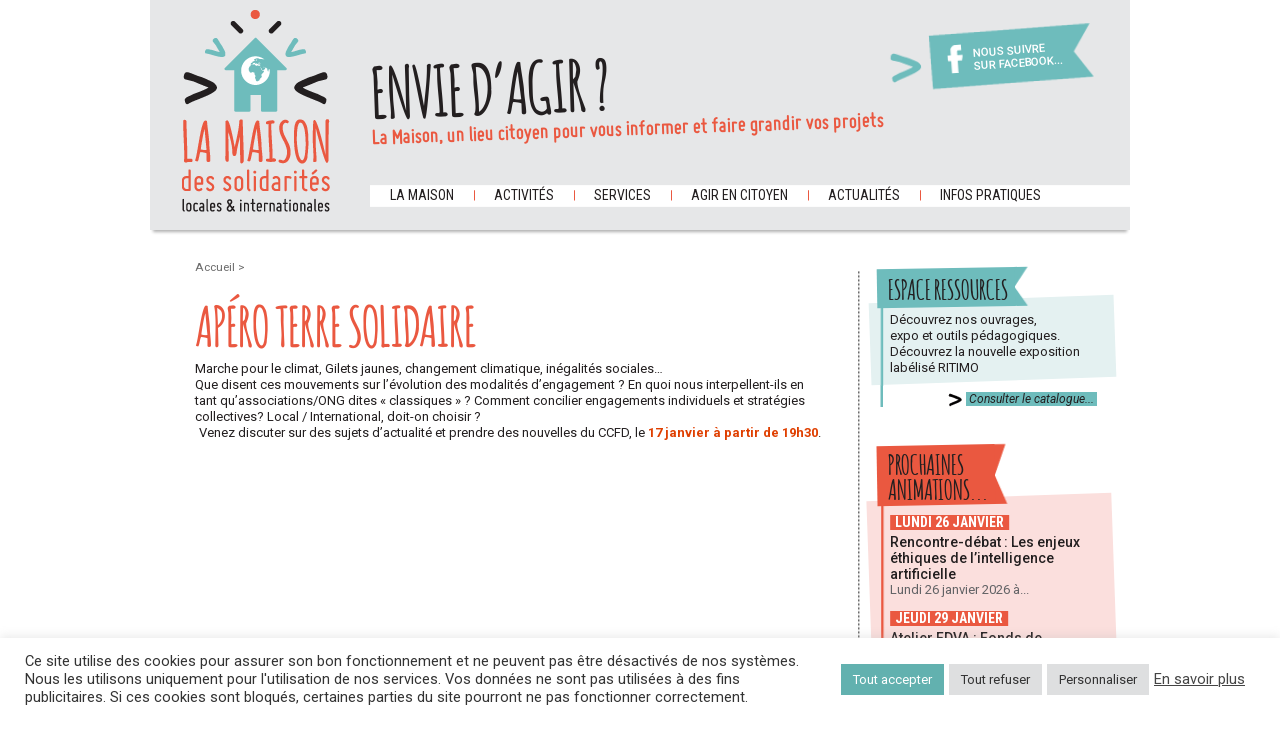

--- FILE ---
content_type: text/html; charset=UTF-8
request_url: https://maisondessolidarites.org/apero-terre-solidaire/
body_size: 15709
content:
<!doctype html>
<html>
<head lang="fr-FR">
	<meta charset="UTF-8">
	<link rel="shortcut icon" href="https://maisondessolidarites.org/wp-content/themes/theme-maison/favicon.ico" />
	<link rel="stylesheet" href="https://maisondessolidarites.org/wp-content/themes/theme-maison/style.css" type="text/css" />
	
	<link href='https://fonts.googleapis.com/css?family=Roboto+Condensed:400,700' rel='stylesheet' type='text/css' />
	<link href='https://fonts.googleapis.com/css?family=Roboto:400,400italic,500,700' rel='stylesheet' type='text/css' />
	<!--[if lte IE 8]>
	  <script src="https://html5shiv.googlecode.com/svn/trunk/html5.js"></script>	
	<![endif]-->
	<meta name='robots' content='index, follow, max-image-preview:large, max-snippet:-1, max-video-preview:-1' />

	<!-- This site is optimized with the Yoast SEO plugin v26.6 - https://yoast.com/wordpress/plugins/seo/ -->
	<title>Apéro Terre Solidaire - Maison des solidarités</title>
	<link rel="canonical" href="https://maisondessolidarites.org/apero-terre-solidaire/" />
	<meta property="og:locale" content="fr_FR" />
	<meta property="og:type" content="article" />
	<meta property="og:title" content="Apéro Terre Solidaire - Maison des solidarités" />
	<meta property="og:description" content="Marche pour le climat, Gilets jaunes, changement climatique, inégalités sociales&#8230; Que disent ces mouvements sur l&rsquo;évolution des modalités d&rsquo;engagement ? En quoi nous interpellent-ils en tant qu’associations/ONG dites « classiques » ? [&hellip;]" />
	<meta property="og:url" content="https://maisondessolidarites.org/apero-terre-solidaire/" />
	<meta property="og:site_name" content="Maison des solidarités" />
	<meta property="article:published_time" content="2019-01-07T15:28:55+00:00" />
	<meta property="article:modified_time" content="2019-02-12T11:05:44+00:00" />
	<meta property="og:image" content="https://maisondessolidarites.org/wp-content/uploads/2018/12/Logo-CCFD.jpg" />
	<meta property="og:image:width" content="165" />
	<meta property="og:image:height" content="120" />
	<meta property="og:image:type" content="image/jpeg" />
	<meta name="author" content="maisadmin" />
	<meta name="twitter:label1" content="Écrit par" />
	<meta name="twitter:data1" content="maisadmin" />
	<script type="application/ld+json" class="yoast-schema-graph">{"@context":"https://schema.org","@graph":[{"@type":"WebPage","@id":"https://maisondessolidarites.org/apero-terre-solidaire/","url":"https://maisondessolidarites.org/apero-terre-solidaire/","name":"Apéro Terre Solidaire - Maison des solidarités","isPartOf":{"@id":"https://maisondessolidarites.org/#website"},"primaryImageOfPage":{"@id":"https://maisondessolidarites.org/apero-terre-solidaire/#primaryimage"},"image":{"@id":"https://maisondessolidarites.org/apero-terre-solidaire/#primaryimage"},"thumbnailUrl":"https://maisondessolidarites.org/wp-content/uploads/2018/12/Logo-CCFD.jpg","datePublished":"2019-01-07T15:28:55+00:00","dateModified":"2019-02-12T11:05:44+00:00","author":{"@id":"https://maisondessolidarites.org/#/schema/person/c0922eb5d91805e3179fce0689dc254a"},"breadcrumb":{"@id":"https://maisondessolidarites.org/apero-terre-solidaire/#breadcrumb"},"inLanguage":"fr-FR","potentialAction":[{"@type":"ReadAction","target":["https://maisondessolidarites.org/apero-terre-solidaire/"]}]},{"@type":"ImageObject","inLanguage":"fr-FR","@id":"https://maisondessolidarites.org/apero-terre-solidaire/#primaryimage","url":"https://maisondessolidarites.org/wp-content/uploads/2018/12/Logo-CCFD.jpg","contentUrl":"https://maisondessolidarites.org/wp-content/uploads/2018/12/Logo-CCFD.jpg","width":165,"height":120},{"@type":"BreadcrumbList","@id":"https://maisondessolidarites.org/apero-terre-solidaire/#breadcrumb","itemListElement":[{"@type":"ListItem","position":1,"name":"Accueil","item":"https://maisondessolidarites.org/"},{"@type":"ListItem","position":2,"name":"Apéro Terre Solidaire"}]},{"@type":"WebSite","@id":"https://maisondessolidarites.org/#website","url":"https://maisondessolidarites.org/","name":"Maison des solidarités","description":"locales &amp; internationales","potentialAction":[{"@type":"SearchAction","target":{"@type":"EntryPoint","urlTemplate":"https://maisondessolidarites.org/?s={search_term_string}"},"query-input":{"@type":"PropertyValueSpecification","valueRequired":true,"valueName":"search_term_string"}}],"inLanguage":"fr-FR"},{"@type":"Person","@id":"https://maisondessolidarites.org/#/schema/person/c0922eb5d91805e3179fce0689dc254a","name":"maisadmin","image":{"@type":"ImageObject","inLanguage":"fr-FR","@id":"https://maisondessolidarites.org/#/schema/person/image/","url":"https://secure.gravatar.com/avatar/6df105258cba1b7f219103c54765ed098ee277f542ce9e1eba9eb851521473e3?s=96&d=mm&r=g","contentUrl":"https://secure.gravatar.com/avatar/6df105258cba1b7f219103c54765ed098ee277f542ce9e1eba9eb851521473e3?s=96&d=mm&r=g","caption":"maisadmin"},"url":"https://maisondessolidarites.org/author/maisadmin/"}]}</script>
	<!-- / Yoast SEO plugin. -->


<link rel="alternate" type="application/rss+xml" title="Maison des solidarités &raquo; Apéro Terre Solidaire Flux des commentaires" href="https://maisondessolidarites.org/apero-terre-solidaire/feed/" />
<link rel="alternate" title="oEmbed (JSON)" type="application/json+oembed" href="https://maisondessolidarites.org/wp-json/oembed/1.0/embed?url=https%3A%2F%2Fmaisondessolidarites.org%2Fapero-terre-solidaire%2F" />
<link rel="alternate" title="oEmbed (XML)" type="text/xml+oembed" href="https://maisondessolidarites.org/wp-json/oembed/1.0/embed?url=https%3A%2F%2Fmaisondessolidarites.org%2Fapero-terre-solidaire%2F&#038;format=xml" />
<style id='wp-img-auto-sizes-contain-inline-css' type='text/css'>
img:is([sizes=auto i],[sizes^="auto," i]){contain-intrinsic-size:3000px 1500px}
/*# sourceURL=wp-img-auto-sizes-contain-inline-css */
</style>
<link rel='stylesheet' id='wpts_ui_css-css' href='https://maisondessolidarites.org/wp-content/plugins/wordpress-post-tabs/css/styles/default/style.css?ver=1.6.2' type='text/css' media='all' />
<style id='wp-emoji-styles-inline-css' type='text/css'>

	img.wp-smiley, img.emoji {
		display: inline !important;
		border: none !important;
		box-shadow: none !important;
		height: 1em !important;
		width: 1em !important;
		margin: 0 0.07em !important;
		vertical-align: -0.1em !important;
		background: none !important;
		padding: 0 !important;
	}
/*# sourceURL=wp-emoji-styles-inline-css */
</style>
<style id='wp-block-library-inline-css' type='text/css'>
:root{--wp-block-synced-color:#7a00df;--wp-block-synced-color--rgb:122,0,223;--wp-bound-block-color:var(--wp-block-synced-color);--wp-editor-canvas-background:#ddd;--wp-admin-theme-color:#007cba;--wp-admin-theme-color--rgb:0,124,186;--wp-admin-theme-color-darker-10:#006ba1;--wp-admin-theme-color-darker-10--rgb:0,107,160.5;--wp-admin-theme-color-darker-20:#005a87;--wp-admin-theme-color-darker-20--rgb:0,90,135;--wp-admin-border-width-focus:2px}@media (min-resolution:192dpi){:root{--wp-admin-border-width-focus:1.5px}}.wp-element-button{cursor:pointer}:root .has-very-light-gray-background-color{background-color:#eee}:root .has-very-dark-gray-background-color{background-color:#313131}:root .has-very-light-gray-color{color:#eee}:root .has-very-dark-gray-color{color:#313131}:root .has-vivid-green-cyan-to-vivid-cyan-blue-gradient-background{background:linear-gradient(135deg,#00d084,#0693e3)}:root .has-purple-crush-gradient-background{background:linear-gradient(135deg,#34e2e4,#4721fb 50%,#ab1dfe)}:root .has-hazy-dawn-gradient-background{background:linear-gradient(135deg,#faaca8,#dad0ec)}:root .has-subdued-olive-gradient-background{background:linear-gradient(135deg,#fafae1,#67a671)}:root .has-atomic-cream-gradient-background{background:linear-gradient(135deg,#fdd79a,#004a59)}:root .has-nightshade-gradient-background{background:linear-gradient(135deg,#330968,#31cdcf)}:root .has-midnight-gradient-background{background:linear-gradient(135deg,#020381,#2874fc)}:root{--wp--preset--font-size--normal:16px;--wp--preset--font-size--huge:42px}.has-regular-font-size{font-size:1em}.has-larger-font-size{font-size:2.625em}.has-normal-font-size{font-size:var(--wp--preset--font-size--normal)}.has-huge-font-size{font-size:var(--wp--preset--font-size--huge)}.has-text-align-center{text-align:center}.has-text-align-left{text-align:left}.has-text-align-right{text-align:right}.has-fit-text{white-space:nowrap!important}#end-resizable-editor-section{display:none}.aligncenter{clear:both}.items-justified-left{justify-content:flex-start}.items-justified-center{justify-content:center}.items-justified-right{justify-content:flex-end}.items-justified-space-between{justify-content:space-between}.screen-reader-text{border:0;clip-path:inset(50%);height:1px;margin:-1px;overflow:hidden;padding:0;position:absolute;width:1px;word-wrap:normal!important}.screen-reader-text:focus{background-color:#ddd;clip-path:none;color:#444;display:block;font-size:1em;height:auto;left:5px;line-height:normal;padding:15px 23px 14px;text-decoration:none;top:5px;width:auto;z-index:100000}html :where(.has-border-color){border-style:solid}html :where([style*=border-top-color]){border-top-style:solid}html :where([style*=border-right-color]){border-right-style:solid}html :where([style*=border-bottom-color]){border-bottom-style:solid}html :where([style*=border-left-color]){border-left-style:solid}html :where([style*=border-width]){border-style:solid}html :where([style*=border-top-width]){border-top-style:solid}html :where([style*=border-right-width]){border-right-style:solid}html :where([style*=border-bottom-width]){border-bottom-style:solid}html :where([style*=border-left-width]){border-left-style:solid}html :where(img[class*=wp-image-]){height:auto;max-width:100%}:where(figure){margin:0 0 1em}html :where(.is-position-sticky){--wp-admin--admin-bar--position-offset:var(--wp-admin--admin-bar--height,0px)}@media screen and (max-width:600px){html :where(.is-position-sticky){--wp-admin--admin-bar--position-offset:0px}}
/*wp_block_styles_on_demand_placeholder:6971dd4f07dd7*/
/*# sourceURL=wp-block-library-inline-css */
</style>
<style id='classic-theme-styles-inline-css' type='text/css'>
/*! This file is auto-generated */
.wp-block-button__link{color:#fff;background-color:#32373c;border-radius:9999px;box-shadow:none;text-decoration:none;padding:calc(.667em + 2px) calc(1.333em + 2px);font-size:1.125em}.wp-block-file__button{background:#32373c;color:#fff;text-decoration:none}
/*# sourceURL=/wp-includes/css/classic-themes.min.css */
</style>
<link rel='stylesheet' id='contact-form-7-css' href='https://maisondessolidarites.org/wp-content/plugins/contact-form-7/includes/css/styles.css?ver=6.1.4' type='text/css' media='all' />
<link rel='stylesheet' id='cookie-law-info-css' href='https://maisondessolidarites.org/wp-content/plugins/cookie-law-info/legacy/public/css/cookie-law-info-public.css?ver=3.3.9' type='text/css' media='all' />
<link rel='stylesheet' id='cookie-law-info-gdpr-css' href='https://maisondessolidarites.org/wp-content/plugins/cookie-law-info/legacy/public/css/cookie-law-info-gdpr.css?ver=3.3.9' type='text/css' media='all' />
<link rel='stylesheet' id='cyclone-template-style-dark-0-css' href='https://maisondessolidarites.org/wp-content/plugins/cyclone-slider/templates/dark/style.css?ver=3.2.0' type='text/css' media='all' />
<link rel='stylesheet' id='cyclone-template-style-default-0-css' href='https://maisondessolidarites.org/wp-content/plugins/cyclone-slider/templates/default/style.css?ver=3.2.0' type='text/css' media='all' />
<link rel='stylesheet' id='cyclone-template-style-standard-0-css' href='https://maisondessolidarites.org/wp-content/plugins/cyclone-slider/templates/standard/style.css?ver=3.2.0' type='text/css' media='all' />
<link rel='stylesheet' id='cyclone-template-style-thumbnails-0-css' href='https://maisondessolidarites.org/wp-content/plugins/cyclone-slider/templates/thumbnails/style.css?ver=3.2.0' type='text/css' media='all' />
<script type="text/javascript" src="https://maisondessolidarites.org/wp-includes/js/jquery/jquery.min.js?ver=3.7.1" id="jquery-core-js"></script>
<script type="text/javascript" src="https://maisondessolidarites.org/wp-includes/js/jquery/jquery-migrate.min.js?ver=3.4.1" id="jquery-migrate-js"></script>
<script type="text/javascript" id="cookie-law-info-js-extra">
/* <![CDATA[ */
var Cli_Data = {"nn_cookie_ids":["ts","sid","_gat","v1st","CONSENT","_gid","_ga","VISITOR_INFO1_LIVE","YSC","scid","cookielawinfo-checkbox-advertisement","refresh_token","access_token","client_token","su_sdx","su_sid","su_user_id","sdx"],"cookielist":[],"non_necessary_cookies":{"necessary":["ts"],"functional":["v1st"],"performance":["_gat","sid"],"analytics":["_ga","_gid","CONSENT"],"advertisement":["YSC","VISITOR_INFO1_LIVE"],"others":["scid","sdx","su_user_id","su_sid","su_sdx","client_token","access_token","refresh_token"]},"ccpaEnabled":"","ccpaRegionBased":"","ccpaBarEnabled":"","strictlyEnabled":["necessary","obligatoire"],"ccpaType":"gdpr","js_blocking":"1","custom_integration":"","triggerDomRefresh":"","secure_cookies":""};
var cli_cookiebar_settings = {"animate_speed_hide":"500","animate_speed_show":"500","background":"#FFF","border":"#b1a6a6c2","border_on":"","button_1_button_colour":"#61a229","button_1_button_hover":"#4e8221","button_1_link_colour":"#fff","button_1_as_button":"1","button_1_new_win":"","button_2_button_colour":"#333","button_2_button_hover":"#292929","button_2_link_colour":"#444","button_2_as_button":"","button_2_hidebar":"","button_3_button_colour":"#dedfe0","button_3_button_hover":"#b2b2b3","button_3_link_colour":"#333333","button_3_as_button":"1","button_3_new_win":"","button_4_button_colour":"#dedfe0","button_4_button_hover":"#b2b2b3","button_4_link_colour":"#333333","button_4_as_button":"1","button_7_button_colour":"#62b1af","button_7_button_hover":"#4e8e8c","button_7_link_colour":"#fff","button_7_as_button":"1","button_7_new_win":"","font_family":"inherit","header_fix":"","notify_animate_hide":"1","notify_animate_show":"1","notify_div_id":"#cookie-law-info-bar","notify_position_horizontal":"right","notify_position_vertical":"bottom","scroll_close":"","scroll_close_reload":"","accept_close_reload":"","reject_close_reload":"","showagain_tab":"1","showagain_background":"#fff","showagain_border":"#000","showagain_div_id":"#cookie-law-info-again","showagain_x_position":"100px","text":"#333333","show_once_yn":"","show_once":"10000","logging_on":"","as_popup":"","popup_overlay":"1","bar_heading_text":"","cookie_bar_as":"banner","popup_showagain_position":"bottom-right","widget_position":"left"};
var log_object = {"ajax_url":"https://maisondessolidarites.org/wp-admin/admin-ajax.php"};
//# sourceURL=cookie-law-info-js-extra
/* ]]> */
</script>
<script type="text/javascript" src="https://maisondessolidarites.org/wp-content/plugins/cookie-law-info/legacy/public/js/cookie-law-info-public.js?ver=3.3.9" id="cookie-law-info-js"></script>
<script type="text/javascript" src="https://maisondessolidarites.org/wp-content/plugins/wonderplugin-gallery/engine/wonderplugingallery.js?ver=2.3" id="wonderplugin-gallery-script-js"></script>
<link rel="https://api.w.org/" href="https://maisondessolidarites.org/wp-json/" /><link rel="alternate" title="JSON" type="application/json" href="https://maisondessolidarites.org/wp-json/wp/v2/posts/3774" /><link rel="EditURI" type="application/rsd+xml" title="RSD" href="https://maisondessolidarites.org/xmlrpc.php?rsd" />
<link rel='shortlink' href='https://maisondessolidarites.org/?p=3774' />

        <script type="text/javascript">
            var jQueryMigrateHelperHasSentDowngrade = false;

			window.onerror = function( msg, url, line, col, error ) {
				// Break out early, do not processing if a downgrade reqeust was already sent.
				if ( jQueryMigrateHelperHasSentDowngrade ) {
					return true;
                }

				var xhr = new XMLHttpRequest();
				var nonce = '526ce00912';
				var jQueryFunctions = [
					'andSelf',
					'browser',
					'live',
					'boxModel',
					'support.boxModel',
					'size',
					'swap',
					'clean',
					'sub',
                ];
				var match_pattern = /\)\.(.+?) is not a function/;
                var erroredFunction = msg.match( match_pattern );

                // If there was no matching functions, do not try to downgrade.
                if ( null === erroredFunction || typeof erroredFunction !== 'object' || typeof erroredFunction[1] === "undefined" || -1 === jQueryFunctions.indexOf( erroredFunction[1] ) ) {
                    return true;
                }

                // Set that we've now attempted a downgrade request.
                jQueryMigrateHelperHasSentDowngrade = true;

				xhr.open( 'POST', 'https://maisondessolidarites.org/wp-admin/admin-ajax.php' );
				xhr.setRequestHeader( 'Content-Type', 'application/x-www-form-urlencoded' );
				xhr.onload = function () {
					var response,
                        reload = false;

					if ( 200 === xhr.status ) {
                        try {
                        	response = JSON.parse( xhr.response );

                        	reload = response.data.reload;
                        } catch ( e ) {
                        	reload = false;
                        }
                    }

					// Automatically reload the page if a deprecation caused an automatic downgrade, ensure visitors get the best possible experience.
					if ( reload ) {
						location.reload();
                    }
				};

				xhr.send( encodeURI( 'action=jquery-migrate-downgrade-version&_wpnonce=' + nonce ) );

				// Suppress error alerts in older browsers
				return true;
			}
        </script>

		</head>
<body data-rsssl=1 class="wp-singular post-template-default single single-post postid-3774 single-format-standard wp-theme-theme-maison" itemscope itemtype="http://schema.org/WebPage">
<script>
  (function(i,s,o,g,r,a,m){i['GoogleAnalyticsObject']=r;i[r]=i[r]||function(){
  (i[r].q=i[r].q||[]).push(arguments)},i[r].l=1*new Date();a=s.createElement(o),
  m=s.getElementsByTagName(o)[0];a.async=1;a.src=g;m.parentNode.insertBefore(a,m)
  })(window,document,'script','//www.google-analytics.com/analytics.js','ga');
  ga('create', 'UA-52763326-1', 'auto');
  ga('send', 'pageview');
</script>
	<div class="wrapper">
		<header>
			<div id="logo"><a href="https://maisondessolidarites.org/">Maison des solidarités</a></div>
			<div id="slogan">
				<div id="fb">
					<a href="https://www.facebook.com/maisondessolidarites?ref=ts&fref=ts" target="_blank">
						Nous suivre sur Facebook...					</a>
				</div>
				<div class="custom-text"><h4>Envie d&rsquo;agir ?</h4>			<div class="textwidget">La Maison, un lieu citoyen pour vous informer et faire grandir vos projets</div>
		</div>			</div>
			<section id="menu">
				<nav id="mainmenu" role="navigation">
					<div class="menu-menu-principal-container"><ul id="menu-menu-principal" class="menu"><li id="menu-item-65" class="menu-item menu-item-type-custom menu-item-object-custom menu-item-has-children menu-item-65"><a>La maison</a>
<ul class="sub-menu">
	<li id="menu-item-55" class="menu-item menu-item-type-post_type menu-item-object-page menu-item-55"><a href="https://maisondessolidarites.org/nos-valeurs/">Nos valeurs</a></li>
	<li id="menu-item-56" class="menu-item menu-item-type-post_type menu-item-object-page menu-item-56"><a href="https://maisondessolidarites.org/notre-demarche/">Notre démarche</a></li>
	<li id="menu-item-52" class="menu-item menu-item-type-post_type menu-item-object-page menu-item-52"><a href="https://maisondessolidarites.org/lequipe/">L’équipe</a></li>
	<li id="menu-item-53" class="menu-item menu-item-type-post_type menu-item-object-page menu-item-53"><a href="https://maisondessolidarites.org/nos-membres-adherents/">Nos membres adhérents</a></li>
	<li id="menu-item-54" class="menu-item menu-item-type-post_type menu-item-object-page menu-item-54"><a href="https://maisondessolidarites.org/nos-partenaires/">Nos partenaires</a></li>
	<li id="menu-item-44" class="menu-item menu-item-type-post_type menu-item-object-page menu-item-44"><a href="https://maisondessolidarites.org/adherer/">Adhérer</a></li>
	<li id="menu-item-49" class="menu-item menu-item-type-post_type menu-item-object-page menu-item-49"><a href="https://maisondessolidarites.org/en-images/">En images</a></li>
</ul>
</li>
<li id="menu-item-66" class="menu-item menu-item-type-custom menu-item-object-custom menu-item-has-children menu-item-66"><a>Activités</a>
<ul class="sub-menu">
	<li id="menu-item-43" class="menu-item menu-item-type-post_type menu-item-object-page menu-item-43"><a href="https://maisondessolidarites.org/informations-conseils-etre-solidaire-devenir-benevole/">Accueil et orientation</a></li>
	<li id="menu-item-2663" class="menu-item menu-item-type-post_type menu-item-object-page menu-item-2663"><a href="https://maisondessolidarites.org/festival-des-solidarites-2025/">Festival des Solidarités</a></li>
	<li id="menu-item-63" class="menu-item menu-item-type-taxonomy menu-item-object-category menu-item-63"><a href="https://maisondessolidarites.org/category/animations-solidaires-debats-citoyens-lyon/">Prochaines animations</a></li>
	<li id="menu-item-10744" class="menu-item menu-item-type-post_type menu-item-object-page menu-item-10744"><a href="https://maisondessolidarites.org/programmation-inter-associative/">Rencontres inter-associatives</a></li>
	<li id="menu-item-2674" class="menu-item menu-item-type-post_type menu-item-object-page menu-item-2674"><a href="https://maisondessolidarites.org/tourisme-solidaire/">Tourisme solidaire</a></li>
	<li id="menu-item-47" class="menu-item menu-item-type-post_type menu-item-object-page menu-item-47"><a href="https://maisondessolidarites.org/accueil/centre-de-ressources-sur-les-solidarites/">Espace ressources</a></li>
</ul>
</li>
<li id="menu-item-67" class="menu-item menu-item-type-custom menu-item-object-custom menu-item-has-children menu-item-67"><a>Services</a>
<ul class="sub-menu">
	<li id="menu-item-2407" class="menu-item menu-item-type-post_type menu-item-object-page menu-item-2407"><a href="https://maisondessolidarites.org/formations-pour-les-volontaires-en-service-civique/">Formations Service civique</a></li>
	<li id="menu-item-61" class="menu-item menu-item-type-post_type menu-item-object-page menu-item-61"><a href="https://maisondessolidarites.org/location-de-salle-associations-lyon/">Utilisation des locaux</a></li>
	<li id="menu-item-50" class="menu-item menu-item-type-post_type menu-item-object-page menu-item-50"><a href="https://maisondessolidarites.org/education-a-la-citoyennete-solidarite-et-developpement-durable/">Expo et outils pédagogiques</a></li>
	<li id="menu-item-59" class="menu-item menu-item-type-post_type menu-item-object-page menu-item-59"><a href="https://maisondessolidarites.org/communication-association-rhone-alpes/">Relais d&rsquo;information</a></li>
</ul>
</li>
<li id="menu-item-68" class="menu-item menu-item-type-custom menu-item-object-custom menu-item-has-children menu-item-68"><a>Agir en citoyen</a>
<ul class="sub-menu">
	<li id="menu-item-57" class="menu-item menu-item-type-post_type menu-item-object-page menu-item-57"><a href="https://maisondessolidarites.org/pourquoi-agir/">Pourquoi agir</a></li>
	<li id="menu-item-48" class="menu-item menu-item-type-post_type menu-item-object-page menu-item-48"><a href="https://maisondessolidarites.org/comment-agir/">Comment agir</a></li>
	<li id="menu-item-45" class="menu-item menu-item-type-post_type menu-item-object-page menu-item-45"><a href="https://maisondessolidarites.org/faire-acte-de-solidarite-et-citoyennete-au-quotidien/">Agir au quotidien</a></li>
	<li id="menu-item-60" class="menu-item menu-item-type-post_type menu-item-object-page menu-item-60"><a href="https://maisondessolidarites.org/s-engager-dans-le-benevolat-associatif/">Etre bénévole</a></li>
	<li id="menu-item-2638" class="menu-item menu-item-type-post_type menu-item-object-page menu-item-2638"><a href="https://maisondessolidarites.org/voyager-responsable/">Voyager responsable</a></li>
	<li id="menu-item-58" class="menu-item menu-item-type-post_type menu-item-object-page menu-item-58"><a href="https://maisondessolidarites.org/realiser-un-projet-solidaire/">Un projet solidaire</a></li>
	<li id="menu-item-3534" class="menu-item menu-item-type-post_type menu-item-object-page menu-item-3534"><a target="_blank" href="https://maisondessolidarites.org/odd/">Objectifs de Développement Durable</a></li>
</ul>
</li>
<li id="menu-item-69" class="menu-item menu-item-type-custom menu-item-object-custom menu-item-has-children menu-item-69"><a>Actualités</a>
<ul class="sub-menu">
	<li id="menu-item-62" class="menu-item menu-item-type-taxonomy menu-item-object-category menu-item-62"><a href="https://maisondessolidarites.org/category/evenements/">Agenda</a></li>
	<li id="menu-item-64" class="menu-item menu-item-type-taxonomy menu-item-object-category menu-item-64"><a href="https://maisondessolidarites.org/category/annonces/">Annonces</a></li>
</ul>
</li>
<li id="menu-item-51" class="menu-item menu-item-type-post_type menu-item-object-page menu-item-51"><a href="https://maisondessolidarites.org/infos-pratiques/">Infos pratiques</a></li>
</ul></div>				</nav>
			</section>
			<div class="clear"></div>
		</header>
		<div id="page">
			<div id="content" class="post-3774 post type-post status-publish format-standard has-post-thumbnail hentry category-animations-passees">
				<section id="main" class="main">											<section id="breadcrumbs">								<div class="nav-post-top">
	<a href="https://maisondessolidarites.org/" class="home">
		Accueil	</a> &gt;
	
				
					</div>						</section>							<div id="post" role="main">
													<article class="post">
							<h1>Apéro Terre Solidaire</h1>
							<p>Marche pour le climat, Gilets jaunes, changement climatique, inégalités sociales&#8230;</p>
<p>Que disent ces mouvements sur l&rsquo;évolution des modalités d&rsquo;engagement ? En quoi nous interpellent-ils en tant qu’associations/ONG dites « classiques » ? Comment concilier engagements individuels et stratégies collectives? Local / International, doit-on choisir ?</p>
<p style="text-align: center;">
Venez discuter sur des sujets d&rsquo;actualité et prendre des nouvelles du CCFD, le <span style="color: #df3f00;"><strong>17 janvier à partir de 19h30</strong></span>.</p>
							<div class="clear"></div>
						</article>
										<div class="clear"></div>
		</div>
	</section>
	<div id="right" class="right">
	<div id="contentright" role="complementary">
	
			
		<div class="blocright right1" role="complementary">
			<div class="custom-text"><h4><span class="bgfleche"><span>Espace ressources</span></span></h4><div class="contentwidget">			<div class="textwidget"><p>Découvrez nos ouvrages,<br />
expo et outils pédagogiques.</p>
<p>Découvrez la nouvelle exposition labélisé RITIMO</p>
</div>
		</div></div>			<p class="more"><a class="more-link" href="https://www.maisondessolidarites.org/?page_id=17">
				Consulter le catalogue...			</a></p>
		</div>
		<div class="blocright right2" role="complementary">
			<h4><span class="bgfleche"><span>Prochaines<br />animations...</span></span></h4>
			<div class="contentwidget">
				<div class="textwidget">
																							<article>
							<div class="txtintro">
								<div class="date">
									Lundi 26 janvier 								</div>
								<h5>
									Rencontre-débat : Les enjeux éthiques de l’intelligence artificielle								</h5>
								<p>Lundi 26 janvier 2026 à...</p>
							</div>
							</article>
													<article>
							<div class="txtintro">
								<div class="date">
									Jeudi 29 janvier 								</div>
								<h5>
									Atelier FDVA : Fonds de développement de la vie associative								</h5>
								<p>En ce début d’année, la...</p>
							</div>
							</article>
										</div>
			</div>
			<p class="more"><a class="more-link" href="https://www.maisondessolidarites.org/?cat=2">
				Toutes nos animations...			</a></p>
		</div>
		<div class="blocright right3" role="complementary">
			<div class="custom-text"><h4><span class="bgfleche"><span>La maison vous accompagne dans vos projets&#8230;</span></span></h4><div class="contentwidget">			<div class="textwidget"><p>L’accueil et l&rsquo;orientation du public se fait uniquement <strong>sur rendez-vous</strong>.</p>
</div>
		</div></div>			<p class="more"><a class="more-link" href="https://www.maisondessolidarites.org/?page_id=15">
				En savoir plus...			</a></p>
		</div>
		<div class="newsletter" role="complementary">
			<div class="custom-text"><h4>Recevez nos actualités…</h4><script>(function() {
	window.mc4wp = window.mc4wp || {
		listeners: [],
		forms: {
			on: function(evt, cb) {
				window.mc4wp.listeners.push(
					{
						event   : evt,
						callback: cb
					}
				);
			}
		}
	}
})();
</script><!-- Mailchimp for WordPress v4.10.9 - https://wordpress.org/plugins/mailchimp-for-wp/ --><form id="mc4wp-form-1" class="mc4wp-form mc4wp-form-3801" method="post" data-id="3801" data-name="Recevez nos actualités…" ><div class="mc4wp-form-fields"><p>
	<input type="email" name="EMAIL" placeholder="Saisissez votre e-mail" required />
</p>

<p>
	<input type="submit" value="OK" />
</p></div><label style="display: none !important;">Laissez ce champ vide si vous êtes humain : <input type="text" name="_mc4wp_honeypot" value="" tabindex="-1" autocomplete="off" /></label><input type="hidden" name="_mc4wp_timestamp" value="1769069903" /><input type="hidden" name="_mc4wp_form_id" value="3801" /><input type="hidden" name="_mc4wp_form_element_id" value="mc4wp-form-1" /><div class="mc4wp-response"></div></form><!-- / Mailchimp for WordPress Plugin --></div><div class="custom-text"><h4>Découvrez notre dernière newsletter</h4>			<div class="textwidget"><p><a href="https://mailchi.mp/6f8a3ee28341/des-nouvelles-de-la-maison-14185102">Dernier numéro</a></p>
</div>
		</div>		</div>
	</div>
</div>
<div class="clear"></div>

	
					<div class="clear"></div>
				</div>
			</div>
			<div class="clear"></div>
		<footer role="contentinfo">
			<div id="contentfooter">
				<nav role="navigation">
					<div class="menu-menu-principal-container"><ul id="menu-menu-principal-2" class="menu"><li class="menu-item menu-item-type-custom menu-item-object-custom menu-item-has-children menu-item-65"><a>La maison</a>
<ul class="sub-menu">
	<li class="menu-item menu-item-type-post_type menu-item-object-page menu-item-55"><a href="https://maisondessolidarites.org/nos-valeurs/">Nos valeurs</a></li>
	<li class="menu-item menu-item-type-post_type menu-item-object-page menu-item-56"><a href="https://maisondessolidarites.org/notre-demarche/">Notre démarche</a></li>
	<li class="menu-item menu-item-type-post_type menu-item-object-page menu-item-52"><a href="https://maisondessolidarites.org/lequipe/">L’équipe</a></li>
	<li class="menu-item menu-item-type-post_type menu-item-object-page menu-item-53"><a href="https://maisondessolidarites.org/nos-membres-adherents/">Nos membres adhérents</a></li>
	<li class="menu-item menu-item-type-post_type menu-item-object-page menu-item-54"><a href="https://maisondessolidarites.org/nos-partenaires/">Nos partenaires</a></li>
	<li class="menu-item menu-item-type-post_type menu-item-object-page menu-item-44"><a href="https://maisondessolidarites.org/adherer/">Adhérer</a></li>
	<li class="menu-item menu-item-type-post_type menu-item-object-page menu-item-49"><a href="https://maisondessolidarites.org/en-images/">En images</a></li>
</ul>
</li>
<li class="menu-item menu-item-type-custom menu-item-object-custom menu-item-has-children menu-item-66"><a>Activités</a>
<ul class="sub-menu">
	<li class="menu-item menu-item-type-post_type menu-item-object-page menu-item-43"><a href="https://maisondessolidarites.org/informations-conseils-etre-solidaire-devenir-benevole/">Accueil et orientation</a></li>
	<li class="menu-item menu-item-type-post_type menu-item-object-page menu-item-2663"><a href="https://maisondessolidarites.org/festival-des-solidarites-2025/">Festival des Solidarités</a></li>
	<li class="menu-item menu-item-type-taxonomy menu-item-object-category menu-item-63"><a href="https://maisondessolidarites.org/category/animations-solidaires-debats-citoyens-lyon/">Prochaines animations</a></li>
	<li class="menu-item menu-item-type-post_type menu-item-object-page menu-item-10744"><a href="https://maisondessolidarites.org/programmation-inter-associative/">Rencontres inter-associatives</a></li>
	<li class="menu-item menu-item-type-post_type menu-item-object-page menu-item-2674"><a href="https://maisondessolidarites.org/tourisme-solidaire/">Tourisme solidaire</a></li>
	<li class="menu-item menu-item-type-post_type menu-item-object-page menu-item-47"><a href="https://maisondessolidarites.org/accueil/centre-de-ressources-sur-les-solidarites/">Espace ressources</a></li>
</ul>
</li>
<li class="menu-item menu-item-type-custom menu-item-object-custom menu-item-has-children menu-item-67"><a>Services</a>
<ul class="sub-menu">
	<li class="menu-item menu-item-type-post_type menu-item-object-page menu-item-2407"><a href="https://maisondessolidarites.org/formations-pour-les-volontaires-en-service-civique/">Formations Service civique</a></li>
	<li class="menu-item menu-item-type-post_type menu-item-object-page menu-item-61"><a href="https://maisondessolidarites.org/location-de-salle-associations-lyon/">Utilisation des locaux</a></li>
	<li class="menu-item menu-item-type-post_type menu-item-object-page menu-item-50"><a href="https://maisondessolidarites.org/education-a-la-citoyennete-solidarite-et-developpement-durable/">Expo et outils pédagogiques</a></li>
	<li class="menu-item menu-item-type-post_type menu-item-object-page menu-item-59"><a href="https://maisondessolidarites.org/communication-association-rhone-alpes/">Relais d&rsquo;information</a></li>
</ul>
</li>
<li class="menu-item menu-item-type-custom menu-item-object-custom menu-item-has-children menu-item-68"><a>Agir en citoyen</a>
<ul class="sub-menu">
	<li class="menu-item menu-item-type-post_type menu-item-object-page menu-item-57"><a href="https://maisondessolidarites.org/pourquoi-agir/">Pourquoi agir</a></li>
	<li class="menu-item menu-item-type-post_type menu-item-object-page menu-item-48"><a href="https://maisondessolidarites.org/comment-agir/">Comment agir</a></li>
	<li class="menu-item menu-item-type-post_type menu-item-object-page menu-item-45"><a href="https://maisondessolidarites.org/faire-acte-de-solidarite-et-citoyennete-au-quotidien/">Agir au quotidien</a></li>
	<li class="menu-item menu-item-type-post_type menu-item-object-page menu-item-60"><a href="https://maisondessolidarites.org/s-engager-dans-le-benevolat-associatif/">Etre bénévole</a></li>
	<li class="menu-item menu-item-type-post_type menu-item-object-page menu-item-2638"><a href="https://maisondessolidarites.org/voyager-responsable/">Voyager responsable</a></li>
	<li class="menu-item menu-item-type-post_type menu-item-object-page menu-item-58"><a href="https://maisondessolidarites.org/realiser-un-projet-solidaire/">Un projet solidaire</a></li>
	<li class="menu-item menu-item-type-post_type menu-item-object-page menu-item-3534"><a target="_blank" href="https://maisondessolidarites.org/odd/">Objectifs de Développement Durable</a></li>
</ul>
</li>
<li class="menu-item menu-item-type-custom menu-item-object-custom menu-item-has-children menu-item-69"><a>Actualités</a>
<ul class="sub-menu">
	<li class="menu-item menu-item-type-taxonomy menu-item-object-category menu-item-62"><a href="https://maisondessolidarites.org/category/evenements/">Agenda</a></li>
	<li class="menu-item menu-item-type-taxonomy menu-item-object-category menu-item-64"><a href="https://maisondessolidarites.org/category/annonces/">Annonces</a></li>
</ul>
</li>
<li class="menu-item menu-item-type-post_type menu-item-object-page menu-item-51"><a href="https://maisondessolidarites.org/infos-pratiques/">Infos pratiques</a></li>
</ul></div>				</nav>
				<div class="clear"></div>
				<div class="partenaires">
					<p>Nos partenaires</p>
																												<a href="http://www.lyon.fr/page/accueil.html" target="_blank">
								<img width="71" height="26" src="https://maisondessolidarites.org/wp-content/uploads/2014/08/lyon.png" class="attachment-post-thumbnail size-post-thumbnail wp-post-image" alt="Logo Ville de Lyon" decoding="async" loading="lazy" />							</a>
													<a href="http://www.grandlyon.com/" target="_blank">
								<img width="57" height="26" src="https://maisondessolidarites.org/wp-content/uploads/2023/01/metropole-grand-lyon-logo-partenaire-e1675086268450.jpg" class="attachment-post-thumbnail size-post-thumbnail wp-post-image" alt="" decoding="async" loading="lazy" />							</a>
													<a href="http://www.rhone.fr/" target="_blank">
								<img width="44" height="26" src="https://maisondessolidarites.org/wp-content/uploads/2014/08/rhone1.png" class="attachment-post-thumbnail size-post-thumbnail wp-post-image" alt="Logo département du Rhône" decoding="async" loading="lazy" />							</a>
													<a href="http://www.rhone.gouv.fr/Services-de-l-Etat/Prefecture-et-sous-prefecture/La-prefecture-de-region/Les-directions-regionales/La-direction-regionale-de-la-jeunesse-des-sports-et-de-la-cohesion-sociale-DRJSCS" target="_blank">
								<img width="35" height="44" src="https://maisondessolidarites.org/wp-content/uploads/2014/08/fdva1.png" class="attachment-post-thumbnail size-post-thumbnail wp-post-image" alt="Logo Préfet de la région Rhône-Alpes" decoding="async" loading="lazy" />							</a>
													<a href="http://www.france-volontaires.org/" target="_blank">
								<img width="76" height="29" src="https://maisondessolidarites.org/wp-content/uploads/2014/08/france-volontaires.png" class="attachment-post-thumbnail size-post-thumbnail wp-post-image" alt="France Volontaires" decoding="async" loading="lazy" />							</a>
													<a href="http://www.fondation-merieux.org/" target="_blank">
								<img width="37" height="38" src="https://maisondessolidarites.org/wp-content/uploads/2014/08/merieux.png" class="attachment-post-thumbnail size-post-thumbnail wp-post-image" alt="Logo Fondation Mérieux" decoding="async" loading="lazy" />							</a>
													<a href="http://www.respublica.asso.fr/" target="_blank">
								<img width="54" height="28" src="https://maisondessolidarites.org/wp-content/uploads/2014/08/respublica.png" class="attachment-post-thumbnail size-post-thumbnail wp-post-image" alt="Logo Res Publica" decoding="async" loading="lazy" />							</a>
													<a href="https://www.lyon.fr/economie/economie-sociale-et-solidaire/le-label-lyon-ville-equitable-et-durable" target="_blank">
								<img width="50" height="50" src="https://maisondessolidarites.org/wp-content/uploads/2023/01/logo-LVED_-partenaire-site-e1675086940383.png" class="attachment-post-thumbnail size-post-thumbnail wp-post-image" alt="" decoding="async" loading="lazy" />							</a>
															</div>
				<div class="membres">
					<p>Membre des r&eacute;seaux</p>
																												<a href="http://www.ritimo.org/" target="_blank">
								<img width="59" height="48" src="https://maisondessolidarites.org/wp-content/uploads/2014/08/ritimo1.png" class="attachment-post-thumbnail size-post-thumbnail wp-post-image" alt="Logo Ritimo" decoding="async" loading="lazy" />							</a>
													<a href="http://www.resolidaire69.fr/" target="_blank">
								<img width="47" height="45" src="https://maisondessolidarites.org/wp-content/uploads/2014/08/resolidaires1.png" class="attachment-post-thumbnail size-post-thumbnail wp-post-image" alt="Logo resolidaires 69" decoding="async" loading="lazy" />							</a>
													<a href="http://www.tourismesolidaire.org/" target="_blank">
								<img width="26" height="45" src="https://maisondessolidarites.org/wp-content/uploads/2017/12/logotype_ates_tourisme-CMJN-1-e1513696294535.png" class="attachment-post-thumbnail size-post-thumbnail wp-post-image" alt="" decoding="async" loading="lazy" />							</a>
															</div>
			<div class="clear"></div>
			</div>
		</footer>
		<div id="bottomfooter">
			<nav role="navigation">
				<div class="menu-pied-de-page-container"><ul id="menu-pied-de-page" class="menu"><li id="menu-item-74" class="menu-item menu-item-type-custom menu-item-object-custom menu-item-home menu-item-74"><a href="https://maisondessolidarites.org/">Accueil</a></li>
<li id="menu-item-84" class="menu-item menu-item-type-post_type menu-item-object-page menu-item-84"><a href="https://maisondessolidarites.org/mentions-legales/">Mentions légales</a></li>
<li id="menu-item-5998" class="menu-item menu-item-type-post_type menu-item-object-page menu-item-5998"><a href="https://maisondessolidarites.org/rgpd-et-cookies/">RGPD et Cookies</a></li>
<li id="menu-item-89" class="menu-item menu-item-type-post_type menu-item-object-page menu-item-89"><a href="https://maisondessolidarites.org/plan-du-site/">Plan du site</a></li>
<li id="menu-item-95" class="menu-item menu-item-type-custom menu-item-object-custom menu-item-95"><a target="_blank" href="https://www.omnispace.fr/maisondessolidarites69/">Accès AGORA</a></li>
<li id="menu-item-82" class="menu-item menu-item-type-post_type menu-item-object-page menu-item-82"><a href="https://maisondessolidarites.org/infos-pratiques/">Contact</a></li>
</ul></div>			</nav>
			<div class="clear"></div>
		<script type="speculationrules">
{"prefetch":[{"source":"document","where":{"and":[{"href_matches":"/*"},{"not":{"href_matches":["/wp-*.php","/wp-admin/*","/wp-content/uploads/*","/wp-content/*","/wp-content/plugins/*","/wp-content/themes/theme-maison/*","/*\\?(.+)"]}},{"not":{"selector_matches":"a[rel~=\"nofollow\"]"}},{"not":{"selector_matches":".no-prefetch, .no-prefetch a"}}]},"eagerness":"conservative"}]}
</script>
<!--googleoff: all--><div id="cookie-law-info-bar" data-nosnippet="true"><span><div class="cli-bar-container cli-style-v2"><div class="cli-bar-message">Ce site utilise des cookies pour assurer son bon fonctionnement et ne peuvent pas être désactivés de nos systèmes. Nous les utilisons uniquement pour l'utilisation de nos services. Vos données ne sont pas utilisées à des fins publicitaires. Si ces cookies sont bloqués, certaines parties du site pourront ne pas fonctionner correctement.</div><div class="cli-bar-btn_container"><a id="wt-cli-accept-all-btn" role='button' data-cli_action="accept_all" class="wt-cli-element medium cli-plugin-button wt-cli-accept-all-btn cookie_action_close_header cli_action_button">Tout accepter</a><a role='button' id="cookie_action_close_header_reject" class="medium cli-plugin-button cli-plugin-main-button cookie_action_close_header_reject cli_action_button wt-cli-reject-btn" data-cli_action="reject">Tout refuser</a> <a role='button' class="medium cli-plugin-button cli-plugin-main-button cli_settings_button">Personnaliser</a><a href="https://maisondessolidarites.org/rgpd-et-cookies/" id="CONSTANT_OPEN_URL" class="cli-plugin-main-link" style="margin:0px 10px 0px 5px">En savoir plus</a></div></div></span></div><div id="cookie-law-info-again" data-nosnippet="true"><span id="cookie_hdr_showagain">Cookies</span></div><div class="cli-modal" data-nosnippet="true" id="cliSettingsPopup" tabindex="-1" role="dialog" aria-labelledby="cliSettingsPopup" aria-hidden="true">
  <div class="cli-modal-dialog" role="document">
	<div class="cli-modal-content cli-bar-popup">
		  <button type="button" class="cli-modal-close" id="cliModalClose">
			<svg class="" viewBox="0 0 24 24"><path d="M19 6.41l-1.41-1.41-5.59 5.59-5.59-5.59-1.41 1.41 5.59 5.59-5.59 5.59 1.41 1.41 5.59-5.59 5.59 5.59 1.41-1.41-5.59-5.59z"></path><path d="M0 0h24v24h-24z" fill="none"></path></svg>
			<span class="wt-cli-sr-only">Fermer</span>
		  </button>
		  <div class="cli-modal-body">
			<div class="cli-container-fluid cli-tab-container">
	<div class="cli-row">
		<div class="cli-col-12 cli-align-items-stretch cli-px-0">
			<div class="cli-privacy-overview">
				<h4>Aperçu de la confidentialité</h4>				<div class="cli-privacy-content">
					<div class="cli-privacy-content-text">Ce site Web utilise des cookies pour améliorer votre expérience pendant que vous naviguez sur le site Web. Parmi ceux-ci, les cookies classés comme nécessaires sont stockés sur votre navigateur car ils sont essentiels au fonctionnement des fonctionnalités de base du site Web. Nous utilisons également des cookies tiers qui nous aident à analyser et à comprendre comment vous utilisez ce site Web. Ces cookies ne seront stockés dans votre navigateur qu'avec votre consentement. Vous avez également la possibilité de désactiver ces cookies. Mais la désactivation de certains de ces cookies peut affecter votre expérience de navigation.</div>
				</div>
				<a class="cli-privacy-readmore" aria-label="Voir plus" role="button" data-readmore-text="Voir plus" data-readless-text="Voir moins"></a>			</div>
		</div>
		<div class="cli-col-12 cli-align-items-stretch cli-px-0 cli-tab-section-container">
												<div class="cli-tab-section">
						<div class="cli-tab-header">
							<a role="button" tabindex="0" class="cli-nav-link cli-settings-mobile" data-target="necessary" data-toggle="cli-toggle-tab">
								Nécessaires							</a>
															<div class="wt-cli-necessary-checkbox">
									<input type="checkbox" class="cli-user-preference-checkbox"  id="wt-cli-checkbox-necessary" data-id="checkbox-necessary" checked="checked"  />
									<label class="form-check-label" for="wt-cli-checkbox-necessary">Nécessaires</label>
								</div>
								<span class="cli-necessary-caption">Toujours activé</span>
													</div>
						<div class="cli-tab-content">
							<div class="cli-tab-pane cli-fade" data-id="necessary">
								<div class="wt-cli-cookie-description">
									Les cookies nécessaires sont absolument essentiels au bon fonctionnement du site Web. Ces cookies assurent les fonctionnalités de base et les fonctions de sécurité du site Web, de manière anonyme.
<table class="cookielawinfo-row-cat-table cookielawinfo-winter"><thead><tr><th class="cookielawinfo-column-1">Cookie</th><th class="cookielawinfo-column-3">Durée</th><th class="cookielawinfo-column-4">Description</th></tr></thead><tbody><tr class="cookielawinfo-row"><td class="cookielawinfo-column-1">cookielawinfo-checkbox-advertisement</td><td class="cookielawinfo-column-3">1 year</td><td class="cookielawinfo-column-4">The cookie is set by GDPR cookie consent to record the user consent for the cookies in the category "Advertisement".</td></tr><tr class="cookielawinfo-row"><td class="cookielawinfo-column-1">cookielawinfo-checkbox-analytics</td><td class="cookielawinfo-column-3">11 months</td><td class="cookielawinfo-column-4">This cookie is set by GDPR Cookie Consent plugin. The cookie is used to store the user consent for the cookies in the category "Analytics".</td></tr><tr class="cookielawinfo-row"><td class="cookielawinfo-column-1">cookielawinfo-checkbox-functional</td><td class="cookielawinfo-column-3">11 months</td><td class="cookielawinfo-column-4">The cookie is set by GDPR cookie consent to record the user consent for the cookies in the category "Functional".</td></tr><tr class="cookielawinfo-row"><td class="cookielawinfo-column-1">cookielawinfo-checkbox-necessary</td><td class="cookielawinfo-column-3">11 months</td><td class="cookielawinfo-column-4">This cookie is set by GDPR Cookie Consent plugin. The cookies is used to store the user consent for the cookies in the category "Necessary".</td></tr><tr class="cookielawinfo-row"><td class="cookielawinfo-column-1">cookielawinfo-checkbox-others</td><td class="cookielawinfo-column-3">11 months</td><td class="cookielawinfo-column-4">This cookie is set by GDPR Cookie Consent plugin. The cookie is used to store the user consent for the cookies in the category "Other.</td></tr><tr class="cookielawinfo-row"><td class="cookielawinfo-column-1">cookielawinfo-checkbox-performance</td><td class="cookielawinfo-column-3">11 months</td><td class="cookielawinfo-column-4">This cookie is set by GDPR Cookie Consent plugin. The cookie is used to store the user consent for the cookies in the category "Performance".</td></tr><tr class="cookielawinfo-row"><td class="cookielawinfo-column-1">ts</td><td class="cookielawinfo-column-3">1 year 1 month</td><td class="cookielawinfo-column-4">This cookie is provided by the PayPal. It is used to support payment service in a website.</td></tr><tr class="cookielawinfo-row"><td class="cookielawinfo-column-1">viewed_cookie_policy</td><td class="cookielawinfo-column-3">11 months</td><td class="cookielawinfo-column-4">The cookie is set by the GDPR Cookie Consent plugin and is used to store whether or not user has consented to the use of cookies. It does not store any personal data.</td></tr></tbody></table>								</div>
							</div>
						</div>
					</div>
																	<div class="cli-tab-section">
						<div class="cli-tab-header">
							<a role="button" tabindex="0" class="cli-nav-link cli-settings-mobile" data-target="functional" data-toggle="cli-toggle-tab">
								Fonctionnels							</a>
															<div class="cli-switch">
									<input type="checkbox" id="wt-cli-checkbox-functional" class="cli-user-preference-checkbox"  data-id="checkbox-functional" />
									<label for="wt-cli-checkbox-functional" class="cli-slider" data-cli-enable="Activé" data-cli-disable="Désactivé"><span class="wt-cli-sr-only">Fonctionnels</span></label>
								</div>
													</div>
						<div class="cli-tab-content">
							<div class="cli-tab-pane cli-fade" data-id="functional">
								<div class="wt-cli-cookie-description">
									Les cookies fonctionnels aident à exécuter certaines fonctionnalités telles que le partage du contenu du site Web sur les plateformes de médias sociaux, la collecte de commentaires et d'autres fonctionnalités tierces.
<table class="cookielawinfo-row-cat-table cookielawinfo-winter"><thead><tr><th class="cookielawinfo-column-1">Cookie</th><th class="cookielawinfo-column-3">Durée</th><th class="cookielawinfo-column-4">Description</th></tr></thead><tbody><tr class="cookielawinfo-row"><td class="cookielawinfo-column-1">v1st</td><td class="cookielawinfo-column-3">1 year 1 month</td><td class="cookielawinfo-column-4">This cookie is set by the provider TripAdvisor. This cookie  is used to show user reviews, awards and information recieved on the community of TripAdvisor. It helps to collect information about how visitors use the website.</td></tr></tbody></table>								</div>
							</div>
						</div>
					</div>
																	<div class="cli-tab-section">
						<div class="cli-tab-header">
							<a role="button" tabindex="0" class="cli-nav-link cli-settings-mobile" data-target="performance" data-toggle="cli-toggle-tab">
								Performance							</a>
															<div class="cli-switch">
									<input type="checkbox" id="wt-cli-checkbox-performance" class="cli-user-preference-checkbox"  data-id="checkbox-performance" />
									<label for="wt-cli-checkbox-performance" class="cli-slider" data-cli-enable="Activé" data-cli-disable="Désactivé"><span class="wt-cli-sr-only">Performance</span></label>
								</div>
													</div>
						<div class="cli-tab-content">
							<div class="cli-tab-pane cli-fade" data-id="performance">
								<div class="wt-cli-cookie-description">
									Les cookies de performance sont utilisés pour comprendre et analyser les principaux indices de performance du site Web, ce qui contribue à offrir une meilleure expérience utilisateur aux visiteurs. 
<table class="cookielawinfo-row-cat-table cookielawinfo-winter"><thead><tr><th class="cookielawinfo-column-1">Cookie</th><th class="cookielawinfo-column-3">Durée</th><th class="cookielawinfo-column-4">Description</th></tr></thead><tbody><tr class="cookielawinfo-row"><td class="cookielawinfo-column-1">sid</td><td class="cookielawinfo-column-3">past</td><td class="cookielawinfo-column-4">This cookie is very common and is used for session state management.</td></tr><tr class="cookielawinfo-row"><td class="cookielawinfo-column-1">_gat</td><td class="cookielawinfo-column-3">1 minute</td><td class="cookielawinfo-column-4">This cookies is installed by Google Universal Analytics to throttle the request rate to limit the colllection of data on high traffic sites.</td></tr></tbody></table>								</div>
							</div>
						</div>
					</div>
																	<div class="cli-tab-section">
						<div class="cli-tab-header">
							<a role="button" tabindex="0" class="cli-nav-link cli-settings-mobile" data-target="analytics" data-toggle="cli-toggle-tab">
								Analytiques							</a>
															<div class="cli-switch">
									<input type="checkbox" id="wt-cli-checkbox-analytics" class="cli-user-preference-checkbox"  data-id="checkbox-analytics" />
									<label for="wt-cli-checkbox-analytics" class="cli-slider" data-cli-enable="Activé" data-cli-disable="Désactivé"><span class="wt-cli-sr-only">Analytiques</span></label>
								</div>
													</div>
						<div class="cli-tab-content">
							<div class="cli-tab-pane cli-fade" data-id="analytics">
								<div class="wt-cli-cookie-description">
									Les cookies analytiques sont utilisés pour comprendre comment les visiteurs interagissent avec le site Web. Ces cookies aident à fournir des informations sur les mesures du nombre de visiteurs, du taux de rebond, de la source du trafic, etc.
<table class="cookielawinfo-row-cat-table cookielawinfo-winter"><thead><tr><th class="cookielawinfo-column-1">Cookie</th><th class="cookielawinfo-column-3">Durée</th><th class="cookielawinfo-column-4">Description</th></tr></thead><tbody><tr class="cookielawinfo-row"><td class="cookielawinfo-column-1">CONSENT</td><td class="cookielawinfo-column-3">16 years 5 months 22 days 13 hours 1 minute</td><td class="cookielawinfo-column-4">These cookies are set via embedded youtube-videos. They register anonymous statistical data on for example how many times the video is displayed and what settings are used for playback.No sensitive data is collected unless you log in to your google account, in that case your choices are linked with your account, for example if you click “like” on a video.</td></tr><tr class="cookielawinfo-row"><td class="cookielawinfo-column-1">_ga</td><td class="cookielawinfo-column-3">2 years</td><td class="cookielawinfo-column-4">This cookie is installed by Google Analytics. The cookie is used to calculate visitor, session, campaign data and keep track of site usage for the site's analytics report. The cookies store information anonymously and assign a randomly generated number to identify unique visitors.</td></tr><tr class="cookielawinfo-row"><td class="cookielawinfo-column-1">_gid</td><td class="cookielawinfo-column-3">1 day</td><td class="cookielawinfo-column-4">This cookie is installed by Google Analytics. The cookie is used to store information of how visitors use a website and helps in creating an analytics report of how the website is doing. The data collected including the number visitors, the source where they have come from, and the pages visted in an anonymous form.</td></tr></tbody></table>								</div>
							</div>
						</div>
					</div>
																	<div class="cli-tab-section">
						<div class="cli-tab-header">
							<a role="button" tabindex="0" class="cli-nav-link cli-settings-mobile" data-target="advertisement" data-toggle="cli-toggle-tab">
								Publicité							</a>
															<div class="cli-switch">
									<input type="checkbox" id="wt-cli-checkbox-advertisement" class="cli-user-preference-checkbox"  data-id="checkbox-advertisement" />
									<label for="wt-cli-checkbox-advertisement" class="cli-slider" data-cli-enable="Activé" data-cli-disable="Désactivé"><span class="wt-cli-sr-only">Publicité</span></label>
								</div>
													</div>
						<div class="cli-tab-content">
							<div class="cli-tab-pane cli-fade" data-id="advertisement">
								<div class="wt-cli-cookie-description">
									Les cookies publicitaires sont utilisés pour fournir aux visiteurs des publicités et des campagnes marketing pertinentes. Ces cookies suivent les visiteurs sur les sites Web et collectent des informations pour fournir des publicités personnalisées.
<table class="cookielawinfo-row-cat-table cookielawinfo-winter"><thead><tr><th class="cookielawinfo-column-1">Cookie</th><th class="cookielawinfo-column-3">Durée</th><th class="cookielawinfo-column-4">Description</th></tr></thead><tbody><tr class="cookielawinfo-row"><td class="cookielawinfo-column-1">VISITOR_INFO1_LIVE</td><td class="cookielawinfo-column-3">5 months 27 days</td><td class="cookielawinfo-column-4">This cookie is set by Youtube. Used to track the information of the embedded YouTube videos on a website.</td></tr><tr class="cookielawinfo-row"><td class="cookielawinfo-column-1">YSC</td><td class="cookielawinfo-column-3">session</td><td class="cookielawinfo-column-4">This cookies is set by Youtube and is used to track the views of embedded videos.</td></tr></tbody></table>								</div>
							</div>
						</div>
					</div>
																	<div class="cli-tab-section">
						<div class="cli-tab-header">
							<a role="button" tabindex="0" class="cli-nav-link cli-settings-mobile" data-target="others" data-toggle="cli-toggle-tab">
								Autres							</a>
															<div class="cli-switch">
									<input type="checkbox" id="wt-cli-checkbox-others" class="cli-user-preference-checkbox"  data-id="checkbox-others" />
									<label for="wt-cli-checkbox-others" class="cli-slider" data-cli-enable="Activé" data-cli-disable="Désactivé"><span class="wt-cli-sr-only">Autres</span></label>
								</div>
													</div>
						<div class="cli-tab-content">
							<div class="cli-tab-pane cli-fade" data-id="others">
								<div class="wt-cli-cookie-description">
									Les autres cookies non classés sont ceux qui sont en cours d'analyse et qui n'ont pas encore été classés dans une catégorie.
<table class="cookielawinfo-row-cat-table cookielawinfo-winter"><thead><tr><th class="cookielawinfo-column-1">Cookie</th><th class="cookielawinfo-column-3">Durée</th><th class="cookielawinfo-column-4">Description</th></tr></thead><tbody><tr class="cookielawinfo-row"><td class="cookielawinfo-column-1">access_token</td><td class="cookielawinfo-column-3">past</td><td class="cookielawinfo-column-4">No description available.</td></tr><tr class="cookielawinfo-row"><td class="cookielawinfo-column-1">client_token</td><td class="cookielawinfo-column-3">past</td><td class="cookielawinfo-column-4">No description available.</td></tr><tr class="cookielawinfo-row"><td class="cookielawinfo-column-1">refresh_token</td><td class="cookielawinfo-column-3">past</td><td class="cookielawinfo-column-4">No description available.</td></tr><tr class="cookielawinfo-row"><td class="cookielawinfo-column-1">scid</td><td class="cookielawinfo-column-3">past</td><td class="cookielawinfo-column-4">No description</td></tr><tr class="cookielawinfo-row"><td class="cookielawinfo-column-1">sdx</td><td class="cookielawinfo-column-3">past</td><td class="cookielawinfo-column-4">No description</td></tr><tr class="cookielawinfo-row"><td class="cookielawinfo-column-1">su_sdx</td><td class="cookielawinfo-column-3">past</td><td class="cookielawinfo-column-4">No description</td></tr><tr class="cookielawinfo-row"><td class="cookielawinfo-column-1">su_sid</td><td class="cookielawinfo-column-3">past</td><td class="cookielawinfo-column-4">No description</td></tr><tr class="cookielawinfo-row"><td class="cookielawinfo-column-1">su_user_id</td><td class="cookielawinfo-column-3">past</td><td class="cookielawinfo-column-4">No description</td></tr></tbody></table>								</div>
							</div>
						</div>
					</div>
										</div>
	</div>
</div>
		  </div>
		  <div class="cli-modal-footer">
			<div class="wt-cli-element cli-container-fluid cli-tab-container">
				<div class="cli-row">
					<div class="cli-col-12 cli-align-items-stretch cli-px-0">
						<div class="cli-tab-footer wt-cli-privacy-overview-actions">
						
															<a id="wt-cli-privacy-save-btn" role="button" tabindex="0" data-cli-action="accept" class="wt-cli-privacy-btn cli_setting_save_button wt-cli-privacy-accept-btn cli-btn">Enregistrer &amp; appliquer</a>
													</div>
												<div class="wt-cli-ckyes-footer-section">
							<div class="wt-cli-ckyes-brand-logo">Propulsé par <a href="https://www.cookieyes.com/"><img src="https://maisondessolidarites.org/wp-content/plugins/cookie-law-info/legacy/public/images/logo-cookieyes.svg" alt="CookieYes Logo"></a></div>
						</div>
						
					</div>
				</div>
			</div>
		</div>
	</div>
  </div>
</div>
<div class="cli-modal-backdrop cli-fade cli-settings-overlay"></div>
<div class="cli-modal-backdrop cli-fade cli-popupbar-overlay"></div>
<!--googleon: all--><script>(function() {function maybePrefixUrlField () {
  const value = this.value.trim()
  if (value !== '' && value.indexOf('http') !== 0) {
    this.value = 'http://' + value
  }
}

const urlFields = document.querySelectorAll('.mc4wp-form input[type="url"]')
for (let j = 0; j < urlFields.length; j++) {
  urlFields[j].addEventListener('blur', maybePrefixUrlField)
}
})();</script><script type="text/javascript" src="https://maisondessolidarites.org/wp-includes/js/jquery/ui/core.min.js?ver=1.13.3" id="jquery-ui-core-js"></script>
<script type="text/javascript" src="https://maisondessolidarites.org/wp-includes/js/jquery/ui/tabs.min.js?ver=1.13.3" id="jquery-ui-tabs-js"></script>
<script type="text/javascript" src="https://maisondessolidarites.org/wp-content/plugins/wordpress-post-tabs/js/jquery.posttabs.js?ver=1.6.2" id="jquery-posttabs-js"></script>
<script type="text/javascript" src="https://maisondessolidarites.org/wp-includes/js/dist/hooks.min.js?ver=dd5603f07f9220ed27f1" id="wp-hooks-js"></script>
<script type="text/javascript" src="https://maisondessolidarites.org/wp-includes/js/dist/i18n.min.js?ver=c26c3dc7bed366793375" id="wp-i18n-js"></script>
<script type="text/javascript" id="wp-i18n-js-after">
/* <![CDATA[ */
wp.i18n.setLocaleData( { 'text direction\u0004ltr': [ 'ltr' ] } );
//# sourceURL=wp-i18n-js-after
/* ]]> */
</script>
<script type="text/javascript" src="https://maisondessolidarites.org/wp-content/plugins/contact-form-7/includes/swv/js/index.js?ver=6.1.4" id="swv-js"></script>
<script type="text/javascript" id="contact-form-7-js-translations">
/* <![CDATA[ */
( function( domain, translations ) {
	var localeData = translations.locale_data[ domain ] || translations.locale_data.messages;
	localeData[""].domain = domain;
	wp.i18n.setLocaleData( localeData, domain );
} )( "contact-form-7", {"translation-revision-date":"2025-02-06 12:02:14+0000","generator":"GlotPress\/4.0.1","domain":"messages","locale_data":{"messages":{"":{"domain":"messages","plural-forms":"nplurals=2; plural=n > 1;","lang":"fr"},"This contact form is placed in the wrong place.":["Ce formulaire de contact est plac\u00e9 dans un mauvais endroit."],"Error:":["Erreur\u00a0:"]}},"comment":{"reference":"includes\/js\/index.js"}} );
//# sourceURL=contact-form-7-js-translations
/* ]]> */
</script>
<script type="text/javascript" id="contact-form-7-js-before">
/* <![CDATA[ */
var wpcf7 = {
    "api": {
        "root": "https:\/\/maisondessolidarites.org\/wp-json\/",
        "namespace": "contact-form-7\/v1"
    }
};
//# sourceURL=contact-form-7-js-before
/* ]]> */
</script>
<script type="text/javascript" src="https://maisondessolidarites.org/wp-content/plugins/contact-form-7/includes/js/index.js?ver=6.1.4" id="contact-form-7-js"></script>
<script type="text/javascript" src="https://maisondessolidarites.org/wp-content/plugins/cyclone-slider/libs/cycle2/jquery.cycle2.min.js?ver=3.2.0" id="jquery-cycle2-js"></script>
<script type="text/javascript" src="https://maisondessolidarites.org/wp-content/plugins/cyclone-slider/libs/cycle2/jquery.cycle2.carousel.min.js?ver=3.2.0" id="jquery-cycle2-carousel-js"></script>
<script type="text/javascript" src="https://maisondessolidarites.org/wp-content/plugins/cyclone-slider/libs/cycle2/jquery.cycle2.swipe.min.js?ver=3.2.0" id="jquery-cycle2-swipe-js"></script>
<script type="text/javascript" src="https://maisondessolidarites.org/wp-content/plugins/cyclone-slider/libs/cycle2/jquery.cycle2.tile.min.js?ver=3.2.0" id="jquery-cycle2-tile-js"></script>
<script type="text/javascript" src="https://maisondessolidarites.org/wp-content/plugins/cyclone-slider/libs/cycle2/jquery.cycle2.video.min.js?ver=3.2.0" id="jquery-cycle2-video-js"></script>
<script type="text/javascript" src="https://maisondessolidarites.org/wp-content/plugins/cyclone-slider/templates/dark/script.js?ver=3.2.0" id="cyclone-template-script-dark-0-js"></script>
<script type="text/javascript" src="https://maisondessolidarites.org/wp-content/plugins/cyclone-slider/templates/thumbnails/script.js?ver=3.2.0" id="cyclone-template-script-thumbnails-0-js"></script>
<script type="text/javascript" src="https://maisondessolidarites.org/wp-content/plugins/cyclone-slider/libs/vimeo-player-js/player.js?ver=3.2.0" id="vimeo-player-js-js"></script>
<script type="text/javascript" src="https://maisondessolidarites.org/wp-content/plugins/cyclone-slider/js/client.js?ver=3.2.0" id="cyclone-client-js"></script>
<script type="text/javascript" defer src="https://maisondessolidarites.org/wp-content/plugins/mailchimp-for-wp/assets/js/forms.js?ver=4.10.9" id="mc4wp-forms-api-js"></script>
<script id="wp-emoji-settings" type="application/json">
{"baseUrl":"https://s.w.org/images/core/emoji/17.0.2/72x72/","ext":".png","svgUrl":"https://s.w.org/images/core/emoji/17.0.2/svg/","svgExt":".svg","source":{"concatemoji":"https://maisondessolidarites.org/wp-includes/js/wp-emoji-release.min.js?ver=a7a456c299d0a05d1331e18c48333ae5"}}
</script>
<script type="module">
/* <![CDATA[ */
/*! This file is auto-generated */
const a=JSON.parse(document.getElementById("wp-emoji-settings").textContent),o=(window._wpemojiSettings=a,"wpEmojiSettingsSupports"),s=["flag","emoji"];function i(e){try{var t={supportTests:e,timestamp:(new Date).valueOf()};sessionStorage.setItem(o,JSON.stringify(t))}catch(e){}}function c(e,t,n){e.clearRect(0,0,e.canvas.width,e.canvas.height),e.fillText(t,0,0);t=new Uint32Array(e.getImageData(0,0,e.canvas.width,e.canvas.height).data);e.clearRect(0,0,e.canvas.width,e.canvas.height),e.fillText(n,0,0);const a=new Uint32Array(e.getImageData(0,0,e.canvas.width,e.canvas.height).data);return t.every((e,t)=>e===a[t])}function p(e,t){e.clearRect(0,0,e.canvas.width,e.canvas.height),e.fillText(t,0,0);var n=e.getImageData(16,16,1,1);for(let e=0;e<n.data.length;e++)if(0!==n.data[e])return!1;return!0}function u(e,t,n,a){switch(t){case"flag":return n(e,"\ud83c\udff3\ufe0f\u200d\u26a7\ufe0f","\ud83c\udff3\ufe0f\u200b\u26a7\ufe0f")?!1:!n(e,"\ud83c\udde8\ud83c\uddf6","\ud83c\udde8\u200b\ud83c\uddf6")&&!n(e,"\ud83c\udff4\udb40\udc67\udb40\udc62\udb40\udc65\udb40\udc6e\udb40\udc67\udb40\udc7f","\ud83c\udff4\u200b\udb40\udc67\u200b\udb40\udc62\u200b\udb40\udc65\u200b\udb40\udc6e\u200b\udb40\udc67\u200b\udb40\udc7f");case"emoji":return!a(e,"\ud83e\u1fac8")}return!1}function f(e,t,n,a){let r;const o=(r="undefined"!=typeof WorkerGlobalScope&&self instanceof WorkerGlobalScope?new OffscreenCanvas(300,150):document.createElement("canvas")).getContext("2d",{willReadFrequently:!0}),s=(o.textBaseline="top",o.font="600 32px Arial",{});return e.forEach(e=>{s[e]=t(o,e,n,a)}),s}function r(e){var t=document.createElement("script");t.src=e,t.defer=!0,document.head.appendChild(t)}a.supports={everything:!0,everythingExceptFlag:!0},new Promise(t=>{let n=function(){try{var e=JSON.parse(sessionStorage.getItem(o));if("object"==typeof e&&"number"==typeof e.timestamp&&(new Date).valueOf()<e.timestamp+604800&&"object"==typeof e.supportTests)return e.supportTests}catch(e){}return null}();if(!n){if("undefined"!=typeof Worker&&"undefined"!=typeof OffscreenCanvas&&"undefined"!=typeof URL&&URL.createObjectURL&&"undefined"!=typeof Blob)try{var e="postMessage("+f.toString()+"("+[JSON.stringify(s),u.toString(),c.toString(),p.toString()].join(",")+"));",a=new Blob([e],{type:"text/javascript"});const r=new Worker(URL.createObjectURL(a),{name:"wpTestEmojiSupports"});return void(r.onmessage=e=>{i(n=e.data),r.terminate(),t(n)})}catch(e){}i(n=f(s,u,c,p))}t(n)}).then(e=>{for(const n in e)a.supports[n]=e[n],a.supports.everything=a.supports.everything&&a.supports[n],"flag"!==n&&(a.supports.everythingExceptFlag=a.supports.everythingExceptFlag&&a.supports[n]);var t;a.supports.everythingExceptFlag=a.supports.everythingExceptFlag&&!a.supports.flag,a.supports.everything||((t=a.source||{}).concatemoji?r(t.concatemoji):t.wpemoji&&t.twemoji&&(r(t.twemoji),r(t.wpemoji)))});
//# sourceURL=https://maisondessolidarites.org/wp-includes/js/wp-emoji-loader.min.js
/* ]]> */
</script>
		</div>
	
	</div>
	
	<script type="text/javascript">
		jQuery(document).ready(function() {
        jQuery('.menu-item-has-children').click(function() {});
		});
	</script>
	
  </body>
</html>

--- FILE ---
content_type: application/javascript
request_url: https://maisondessolidarites.org/wp-content/plugins/wordpress-post-tabs/js/jquery.posttabs.js?ver=1.6.2
body_size: 871
content:
;(function($){
	jQuery.fn.posttabs=function(args){
		var defaults= {
			tabname		: '',
			fade		: '0',
			active		: '',
			reload		: '',
			nav		: '0',
			nexttext	: '',
			prevtext	: '',
			enablecookie	: '0'
		}
		options=jQuery.extend({},defaults,args);
		var tabreload = '0',tabname=options.tabname;
		jQuery(this).tabs().addClass( "ui-tabs-horizontal-top ui-helper-clearfix" );
		if(options.fade == '1')
			jQuery(this).tabs({ fx: { opacity: "toggle" } });
	
		// Enable cookie for last active tab
		if(options.enablecookie == '1') {
			jQuery(this).tabs({
				    activate: function( event, ui ) {
					jQuery.cookie(tabname, jQuery(this).tabs("option","active"));
				    },
				    active: jQuery.cookie(tabname)
				});
		}
		if( options.reload.length > 0 && options.reload=='1') {	
			tabreload = '1';
			var anchor=jQuery(document).attr("location").hash;
			if(anchor){
				var index = jQuery("#"+options.tabname+" > div.ui-tabs-panel").index(jQuery(anchor));
				if(index != -1)	jQuery(this).tabs("option", "active", index);
			}
			else
			{
				//Set default tab on load
				if(options.active.length > 0)
				jQuery(this).tabs("option", "active",  options.active );
			}
		
		}
		else
		{
			//Set default tab on load
			if(options.active.length > 0 )
			jQuery(this).tabs("option", "active",  options.active );
		}
		jQuery(this).on("tabsactivate", function(event, ui){
			// Tab reload
			if(tabreload.length > 0 && tabreload == '1')
			{
				var currid = "#"+ui.newPanel.attr("id");
				window.location.hash = "#"+ui.newPanel.attr("id");
				jQuery("body,html").animate({"scrollTop":jQuery(currid).parents(".wordpress-post-tabs").offset().top}, 1000);
			}
		});
		// Prev & Next arrows
		if(options.nav.length > 0 && options.nav=='1') {
		   var wpts_j=0;
			jQuery("#"+options.tabname+" > .ui-tabs-panel").each(function(wpts_j){
				 var totalSize = jQuery("#"+tabname+" .ui-tabs-panel").size();
				  if (wpts_j < (totalSize-1)) {
					  var wpts_next = wpts_j + 1;
						  jQuery(this).append("<a href='#' class='wpts-next-tab wpts-mover' rel='" + wpts_next + "'>"+options.nexttext+"</a>");
				  }
				  if (wpts_j >= 1) {
					  var wpts_prev = wpts_j - 1;
						  jQuery(this).append("<a href=\'#\' class=\'wpts-prev-tab wpts-mover\' rel=\'" + wpts_prev + "\'>"+options.prevtext+"</a>");
				  }
			});
			jQuery(".wpts-next-tab, .wpts-prev-tab").click(function() {
				   jQuery("#"+tabname).tabs("option", "active", jQuery(this).attr("rel"));
				   return false;
			});
		} 
		return this;
	}
})(jQuery);
